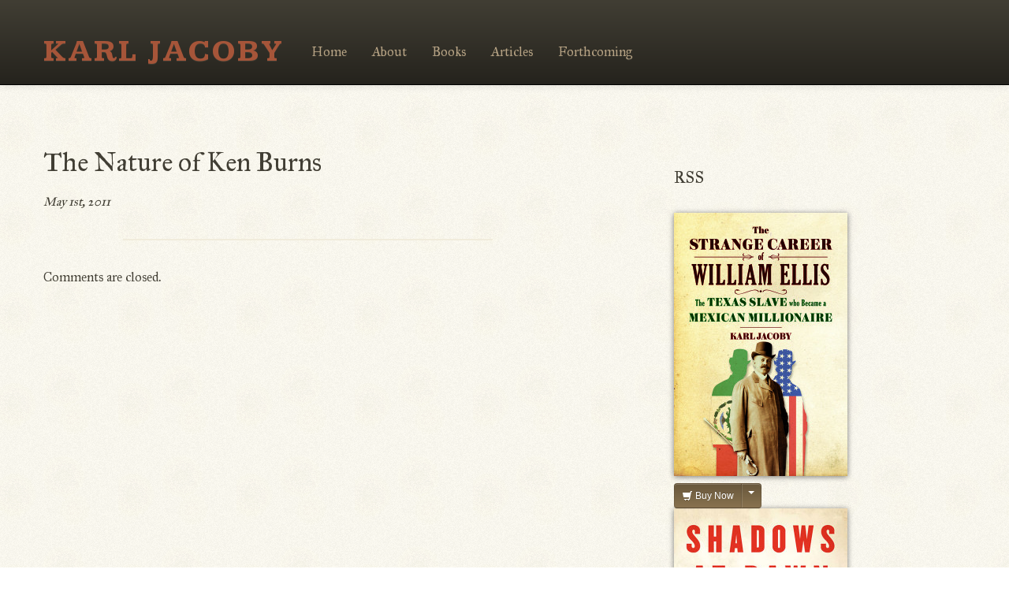

--- FILE ---
content_type: text/html; charset=UTF-8
request_url: https://karljacoby.com/writing/the-nature-of-ken-burns/
body_size: 9734
content:
<!doctype html>
<!--[if lt IE 7]> <html class="no-js lt-ie9 lt-ie8 lt-ie7" lang="en-US" xmlns:fb="https://www.facebook.com/2008/fbml" xmlns:addthis="https://www.addthis.com/help/api-spec" > <![endif]-->
<!--[if IE 7]>    <html class="no-js lt-ie9 lt-ie8" lang="en-US" xmlns:fb="https://www.facebook.com/2008/fbml" xmlns:addthis="https://www.addthis.com/help/api-spec" > <![endif]-->
<!--[if IE 8]>    <html class="no-js lt-ie9" lang="en-US" xmlns:fb="https://www.facebook.com/2008/fbml" xmlns:addthis="https://www.addthis.com/help/api-spec" > <![endif]-->
<!--[if gt IE 8]><!--> <html class="no-js" lang="en-US" xmlns:fb="https://www.facebook.com/2008/fbml" xmlns:addthis="https://www.addthis.com/help/api-spec" > <!--<![endif]-->
<head>
	<meta charset="UTF-8">

  <title>The Nature of Ken Burns | Karl Jacoby</title>
 	
		<!-- Mobile viewport optimized -->
	<meta name="viewport" content="width=device-width,initial-scale=1,user-scalable=no,maximum-scale=1">
	<meta name="apple-mobile-web-app-capable" content="yes">
	<meta name="apple-mobile-web-app-status-bar-style" content="black-translucent" />
 
	<!-- STYLESHEETS -->
	
	<link rel="stylesheet" href="/wp-content/themes/ps_ch_karljacoby/style.css?1521564928" type="text/css" media="screen, projection" />
	
	<link rel="shortcut icon" href="/favicon.ico" type="image/x-icon">
	<link rel="icon" href="/favicon.ico" type="image/x-icon">
	
<meta name='robots' content='max-image-preview:large' />
	<style>img:is([sizes="auto" i], [sizes^="auto," i]) { contain-intrinsic-size: 3000px 1500px }</style>
	<link rel='dns-prefetch' href='//s7.addthis.com' />
<link rel='dns-prefetch' href='//stats.wp.com' />
<link rel='dns-prefetch' href='//v0.wordpress.com' />
<link rel="alternate" type="application/rss+xml" title="Karl Jacoby &raquo; Feed" href="https://karljacoby.com/feed/" />
<link rel="alternate" type="application/rss+xml" title="Karl Jacoby &raquo; Comments Feed" href="https://karljacoby.com/comments/feed/" />
<script type="text/javascript">
/* <![CDATA[ */
window._wpemojiSettings = {"baseUrl":"https:\/\/s.w.org\/images\/core\/emoji\/15.0.3\/72x72\/","ext":".png","svgUrl":"https:\/\/s.w.org\/images\/core\/emoji\/15.0.3\/svg\/","svgExt":".svg","source":{"concatemoji":"https:\/\/karljacoby.com\/wp-includes\/js\/wp-emoji-release.min.js?ver=6.7.4"}};
/*! This file is auto-generated */
!function(i,n){var o,s,e;function c(e){try{var t={supportTests:e,timestamp:(new Date).valueOf()};sessionStorage.setItem(o,JSON.stringify(t))}catch(e){}}function p(e,t,n){e.clearRect(0,0,e.canvas.width,e.canvas.height),e.fillText(t,0,0);var t=new Uint32Array(e.getImageData(0,0,e.canvas.width,e.canvas.height).data),r=(e.clearRect(0,0,e.canvas.width,e.canvas.height),e.fillText(n,0,0),new Uint32Array(e.getImageData(0,0,e.canvas.width,e.canvas.height).data));return t.every(function(e,t){return e===r[t]})}function u(e,t,n){switch(t){case"flag":return n(e,"\ud83c\udff3\ufe0f\u200d\u26a7\ufe0f","\ud83c\udff3\ufe0f\u200b\u26a7\ufe0f")?!1:!n(e,"\ud83c\uddfa\ud83c\uddf3","\ud83c\uddfa\u200b\ud83c\uddf3")&&!n(e,"\ud83c\udff4\udb40\udc67\udb40\udc62\udb40\udc65\udb40\udc6e\udb40\udc67\udb40\udc7f","\ud83c\udff4\u200b\udb40\udc67\u200b\udb40\udc62\u200b\udb40\udc65\u200b\udb40\udc6e\u200b\udb40\udc67\u200b\udb40\udc7f");case"emoji":return!n(e,"\ud83d\udc26\u200d\u2b1b","\ud83d\udc26\u200b\u2b1b")}return!1}function f(e,t,n){var r="undefined"!=typeof WorkerGlobalScope&&self instanceof WorkerGlobalScope?new OffscreenCanvas(300,150):i.createElement("canvas"),a=r.getContext("2d",{willReadFrequently:!0}),o=(a.textBaseline="top",a.font="600 32px Arial",{});return e.forEach(function(e){o[e]=t(a,e,n)}),o}function t(e){var t=i.createElement("script");t.src=e,t.defer=!0,i.head.appendChild(t)}"undefined"!=typeof Promise&&(o="wpEmojiSettingsSupports",s=["flag","emoji"],n.supports={everything:!0,everythingExceptFlag:!0},e=new Promise(function(e){i.addEventListener("DOMContentLoaded",e,{once:!0})}),new Promise(function(t){var n=function(){try{var e=JSON.parse(sessionStorage.getItem(o));if("object"==typeof e&&"number"==typeof e.timestamp&&(new Date).valueOf()<e.timestamp+604800&&"object"==typeof e.supportTests)return e.supportTests}catch(e){}return null}();if(!n){if("undefined"!=typeof Worker&&"undefined"!=typeof OffscreenCanvas&&"undefined"!=typeof URL&&URL.createObjectURL&&"undefined"!=typeof Blob)try{var e="postMessage("+f.toString()+"("+[JSON.stringify(s),u.toString(),p.toString()].join(",")+"));",r=new Blob([e],{type:"text/javascript"}),a=new Worker(URL.createObjectURL(r),{name:"wpTestEmojiSupports"});return void(a.onmessage=function(e){c(n=e.data),a.terminate(),t(n)})}catch(e){}c(n=f(s,u,p))}t(n)}).then(function(e){for(var t in e)n.supports[t]=e[t],n.supports.everything=n.supports.everything&&n.supports[t],"flag"!==t&&(n.supports.everythingExceptFlag=n.supports.everythingExceptFlag&&n.supports[t]);n.supports.everythingExceptFlag=n.supports.everythingExceptFlag&&!n.supports.flag,n.DOMReady=!1,n.readyCallback=function(){n.DOMReady=!0}}).then(function(){return e}).then(function(){var e;n.supports.everything||(n.readyCallback(),(e=n.source||{}).concatemoji?t(e.concatemoji):e.wpemoji&&e.twemoji&&(t(e.twemoji),t(e.wpemoji)))}))}((window,document),window._wpemojiSettings);
/* ]]> */
</script>
<link rel='stylesheet' id='mailchimp_sf_main_css-css' href='https://karljacoby.com/?mcsf_action=main_css&#038;ver=1.6.3' type='text/css' media='all' />
<link rel='stylesheet' id='nivoslider-css' href='/wp-content/plugins/nivo-slider/scripts/nivo-slider/nivo-slider.css?ver=6.7.4' type='text/css' media='all' />
<style id='wp-emoji-styles-inline-css' type='text/css'>

	img.wp-smiley, img.emoji {
		display: inline !important;
		border: none !important;
		box-shadow: none !important;
		height: 1em !important;
		width: 1em !important;
		margin: 0 0.07em !important;
		vertical-align: -0.1em !important;
		background: none !important;
		padding: 0 !important;
	}
</style>
<link rel='stylesheet' id='wp-block-library-css' href='https://karljacoby.com/wp-includes/css/dist/block-library/style.min.css?ver=6.7.4' type='text/css' media='all' />
<link rel='stylesheet' id='mediaelement-css' href='https://karljacoby.com/wp-includes/js/mediaelement/mediaelementplayer-legacy.min.css?ver=4.2.17' type='text/css' media='all' />
<link rel='stylesheet' id='wp-mediaelement-css' href='https://karljacoby.com/wp-includes/js/mediaelement/wp-mediaelement.min.css?ver=6.7.4' type='text/css' media='all' />
<style id='jetpack-sharing-buttons-style-inline-css' type='text/css'>
.jetpack-sharing-buttons__services-list{display:flex;flex-direction:row;flex-wrap:wrap;gap:0;list-style-type:none;margin:5px;padding:0}.jetpack-sharing-buttons__services-list.has-small-icon-size{font-size:12px}.jetpack-sharing-buttons__services-list.has-normal-icon-size{font-size:16px}.jetpack-sharing-buttons__services-list.has-large-icon-size{font-size:24px}.jetpack-sharing-buttons__services-list.has-huge-icon-size{font-size:36px}@media print{.jetpack-sharing-buttons__services-list{display:none!important}}.editor-styles-wrapper .wp-block-jetpack-sharing-buttons{gap:0;padding-inline-start:0}ul.jetpack-sharing-buttons__services-list.has-background{padding:1.25em 2.375em}
</style>
<style id='classic-theme-styles-inline-css' type='text/css'>
/*! This file is auto-generated */
.wp-block-button__link{color:#fff;background-color:#32373c;border-radius:9999px;box-shadow:none;text-decoration:none;padding:calc(.667em + 2px) calc(1.333em + 2px);font-size:1.125em}.wp-block-file__button{background:#32373c;color:#fff;text-decoration:none}
</style>
<style id='global-styles-inline-css' type='text/css'>
:root{--wp--preset--aspect-ratio--square: 1;--wp--preset--aspect-ratio--4-3: 4/3;--wp--preset--aspect-ratio--3-4: 3/4;--wp--preset--aspect-ratio--3-2: 3/2;--wp--preset--aspect-ratio--2-3: 2/3;--wp--preset--aspect-ratio--16-9: 16/9;--wp--preset--aspect-ratio--9-16: 9/16;--wp--preset--color--black: #000000;--wp--preset--color--cyan-bluish-gray: #abb8c3;--wp--preset--color--white: #ffffff;--wp--preset--color--pale-pink: #f78da7;--wp--preset--color--vivid-red: #cf2e2e;--wp--preset--color--luminous-vivid-orange: #ff6900;--wp--preset--color--luminous-vivid-amber: #fcb900;--wp--preset--color--light-green-cyan: #7bdcb5;--wp--preset--color--vivid-green-cyan: #00d084;--wp--preset--color--pale-cyan-blue: #8ed1fc;--wp--preset--color--vivid-cyan-blue: #0693e3;--wp--preset--color--vivid-purple: #9b51e0;--wp--preset--gradient--vivid-cyan-blue-to-vivid-purple: linear-gradient(135deg,rgba(6,147,227,1) 0%,rgb(155,81,224) 100%);--wp--preset--gradient--light-green-cyan-to-vivid-green-cyan: linear-gradient(135deg,rgb(122,220,180) 0%,rgb(0,208,130) 100%);--wp--preset--gradient--luminous-vivid-amber-to-luminous-vivid-orange: linear-gradient(135deg,rgba(252,185,0,1) 0%,rgba(255,105,0,1) 100%);--wp--preset--gradient--luminous-vivid-orange-to-vivid-red: linear-gradient(135deg,rgba(255,105,0,1) 0%,rgb(207,46,46) 100%);--wp--preset--gradient--very-light-gray-to-cyan-bluish-gray: linear-gradient(135deg,rgb(238,238,238) 0%,rgb(169,184,195) 100%);--wp--preset--gradient--cool-to-warm-spectrum: linear-gradient(135deg,rgb(74,234,220) 0%,rgb(151,120,209) 20%,rgb(207,42,186) 40%,rgb(238,44,130) 60%,rgb(251,105,98) 80%,rgb(254,248,76) 100%);--wp--preset--gradient--blush-light-purple: linear-gradient(135deg,rgb(255,206,236) 0%,rgb(152,150,240) 100%);--wp--preset--gradient--blush-bordeaux: linear-gradient(135deg,rgb(254,205,165) 0%,rgb(254,45,45) 50%,rgb(107,0,62) 100%);--wp--preset--gradient--luminous-dusk: linear-gradient(135deg,rgb(255,203,112) 0%,rgb(199,81,192) 50%,rgb(65,88,208) 100%);--wp--preset--gradient--pale-ocean: linear-gradient(135deg,rgb(255,245,203) 0%,rgb(182,227,212) 50%,rgb(51,167,181) 100%);--wp--preset--gradient--electric-grass: linear-gradient(135deg,rgb(202,248,128) 0%,rgb(113,206,126) 100%);--wp--preset--gradient--midnight: linear-gradient(135deg,rgb(2,3,129) 0%,rgb(40,116,252) 100%);--wp--preset--font-size--small: 13px;--wp--preset--font-size--medium: 20px;--wp--preset--font-size--large: 36px;--wp--preset--font-size--x-large: 42px;--wp--preset--spacing--20: 0.44rem;--wp--preset--spacing--30: 0.67rem;--wp--preset--spacing--40: 1rem;--wp--preset--spacing--50: 1.5rem;--wp--preset--spacing--60: 2.25rem;--wp--preset--spacing--70: 3.38rem;--wp--preset--spacing--80: 5.06rem;--wp--preset--shadow--natural: 6px 6px 9px rgba(0, 0, 0, 0.2);--wp--preset--shadow--deep: 12px 12px 50px rgba(0, 0, 0, 0.4);--wp--preset--shadow--sharp: 6px 6px 0px rgba(0, 0, 0, 0.2);--wp--preset--shadow--outlined: 6px 6px 0px -3px rgba(255, 255, 255, 1), 6px 6px rgba(0, 0, 0, 1);--wp--preset--shadow--crisp: 6px 6px 0px rgba(0, 0, 0, 1);}:where(.is-layout-flex){gap: 0.5em;}:where(.is-layout-grid){gap: 0.5em;}body .is-layout-flex{display: flex;}.is-layout-flex{flex-wrap: wrap;align-items: center;}.is-layout-flex > :is(*, div){margin: 0;}body .is-layout-grid{display: grid;}.is-layout-grid > :is(*, div){margin: 0;}:where(.wp-block-columns.is-layout-flex){gap: 2em;}:where(.wp-block-columns.is-layout-grid){gap: 2em;}:where(.wp-block-post-template.is-layout-flex){gap: 1.25em;}:where(.wp-block-post-template.is-layout-grid){gap: 1.25em;}.has-black-color{color: var(--wp--preset--color--black) !important;}.has-cyan-bluish-gray-color{color: var(--wp--preset--color--cyan-bluish-gray) !important;}.has-white-color{color: var(--wp--preset--color--white) !important;}.has-pale-pink-color{color: var(--wp--preset--color--pale-pink) !important;}.has-vivid-red-color{color: var(--wp--preset--color--vivid-red) !important;}.has-luminous-vivid-orange-color{color: var(--wp--preset--color--luminous-vivid-orange) !important;}.has-luminous-vivid-amber-color{color: var(--wp--preset--color--luminous-vivid-amber) !important;}.has-light-green-cyan-color{color: var(--wp--preset--color--light-green-cyan) !important;}.has-vivid-green-cyan-color{color: var(--wp--preset--color--vivid-green-cyan) !important;}.has-pale-cyan-blue-color{color: var(--wp--preset--color--pale-cyan-blue) !important;}.has-vivid-cyan-blue-color{color: var(--wp--preset--color--vivid-cyan-blue) !important;}.has-vivid-purple-color{color: var(--wp--preset--color--vivid-purple) !important;}.has-black-background-color{background-color: var(--wp--preset--color--black) !important;}.has-cyan-bluish-gray-background-color{background-color: var(--wp--preset--color--cyan-bluish-gray) !important;}.has-white-background-color{background-color: var(--wp--preset--color--white) !important;}.has-pale-pink-background-color{background-color: var(--wp--preset--color--pale-pink) !important;}.has-vivid-red-background-color{background-color: var(--wp--preset--color--vivid-red) !important;}.has-luminous-vivid-orange-background-color{background-color: var(--wp--preset--color--luminous-vivid-orange) !important;}.has-luminous-vivid-amber-background-color{background-color: var(--wp--preset--color--luminous-vivid-amber) !important;}.has-light-green-cyan-background-color{background-color: var(--wp--preset--color--light-green-cyan) !important;}.has-vivid-green-cyan-background-color{background-color: var(--wp--preset--color--vivid-green-cyan) !important;}.has-pale-cyan-blue-background-color{background-color: var(--wp--preset--color--pale-cyan-blue) !important;}.has-vivid-cyan-blue-background-color{background-color: var(--wp--preset--color--vivid-cyan-blue) !important;}.has-vivid-purple-background-color{background-color: var(--wp--preset--color--vivid-purple) !important;}.has-black-border-color{border-color: var(--wp--preset--color--black) !important;}.has-cyan-bluish-gray-border-color{border-color: var(--wp--preset--color--cyan-bluish-gray) !important;}.has-white-border-color{border-color: var(--wp--preset--color--white) !important;}.has-pale-pink-border-color{border-color: var(--wp--preset--color--pale-pink) !important;}.has-vivid-red-border-color{border-color: var(--wp--preset--color--vivid-red) !important;}.has-luminous-vivid-orange-border-color{border-color: var(--wp--preset--color--luminous-vivid-orange) !important;}.has-luminous-vivid-amber-border-color{border-color: var(--wp--preset--color--luminous-vivid-amber) !important;}.has-light-green-cyan-border-color{border-color: var(--wp--preset--color--light-green-cyan) !important;}.has-vivid-green-cyan-border-color{border-color: var(--wp--preset--color--vivid-green-cyan) !important;}.has-pale-cyan-blue-border-color{border-color: var(--wp--preset--color--pale-cyan-blue) !important;}.has-vivid-cyan-blue-border-color{border-color: var(--wp--preset--color--vivid-cyan-blue) !important;}.has-vivid-purple-border-color{border-color: var(--wp--preset--color--vivid-purple) !important;}.has-vivid-cyan-blue-to-vivid-purple-gradient-background{background: var(--wp--preset--gradient--vivid-cyan-blue-to-vivid-purple) !important;}.has-light-green-cyan-to-vivid-green-cyan-gradient-background{background: var(--wp--preset--gradient--light-green-cyan-to-vivid-green-cyan) !important;}.has-luminous-vivid-amber-to-luminous-vivid-orange-gradient-background{background: var(--wp--preset--gradient--luminous-vivid-amber-to-luminous-vivid-orange) !important;}.has-luminous-vivid-orange-to-vivid-red-gradient-background{background: var(--wp--preset--gradient--luminous-vivid-orange-to-vivid-red) !important;}.has-very-light-gray-to-cyan-bluish-gray-gradient-background{background: var(--wp--preset--gradient--very-light-gray-to-cyan-bluish-gray) !important;}.has-cool-to-warm-spectrum-gradient-background{background: var(--wp--preset--gradient--cool-to-warm-spectrum) !important;}.has-blush-light-purple-gradient-background{background: var(--wp--preset--gradient--blush-light-purple) !important;}.has-blush-bordeaux-gradient-background{background: var(--wp--preset--gradient--blush-bordeaux) !important;}.has-luminous-dusk-gradient-background{background: var(--wp--preset--gradient--luminous-dusk) !important;}.has-pale-ocean-gradient-background{background: var(--wp--preset--gradient--pale-ocean) !important;}.has-electric-grass-gradient-background{background: var(--wp--preset--gradient--electric-grass) !important;}.has-midnight-gradient-background{background: var(--wp--preset--gradient--midnight) !important;}.has-small-font-size{font-size: var(--wp--preset--font-size--small) !important;}.has-medium-font-size{font-size: var(--wp--preset--font-size--medium) !important;}.has-large-font-size{font-size: var(--wp--preset--font-size--large) !important;}.has-x-large-font-size{font-size: var(--wp--preset--font-size--x-large) !important;}
:where(.wp-block-post-template.is-layout-flex){gap: 1.25em;}:where(.wp-block-post-template.is-layout-grid){gap: 1.25em;}
:where(.wp-block-columns.is-layout-flex){gap: 2em;}:where(.wp-block-columns.is-layout-grid){gap: 2em;}
:root :where(.wp-block-pullquote){font-size: 1.5em;line-height: 1.6;}
</style>
<link rel='stylesheet' id='print-styles-css' href='/wp-content/themes/pubspring_core_authors/print.css?ver=120820' type='text/css' media='print' />
<style id='akismet-widget-style-inline-css' type='text/css'>

			.a-stats {
				--akismet-color-mid-green: #357b49;
				--akismet-color-white: #fff;
				--akismet-color-light-grey: #f6f7f7;

				max-width: 350px;
				width: auto;
			}

			.a-stats * {
				all: unset;
				box-sizing: border-box;
			}

			.a-stats strong {
				font-weight: 600;
			}

			.a-stats a.a-stats__link,
			.a-stats a.a-stats__link:visited,
			.a-stats a.a-stats__link:active {
				background: var(--akismet-color-mid-green);
				border: none;
				box-shadow: none;
				border-radius: 8px;
				color: var(--akismet-color-white);
				cursor: pointer;
				display: block;
				font-family: -apple-system, BlinkMacSystemFont, 'Segoe UI', 'Roboto', 'Oxygen-Sans', 'Ubuntu', 'Cantarell', 'Helvetica Neue', sans-serif;
				font-weight: 500;
				padding: 12px;
				text-align: center;
				text-decoration: none;
				transition: all 0.2s ease;
			}

			/* Extra specificity to deal with TwentyTwentyOne focus style */
			.widget .a-stats a.a-stats__link:focus {
				background: var(--akismet-color-mid-green);
				color: var(--akismet-color-white);
				text-decoration: none;
			}

			.a-stats a.a-stats__link:hover {
				filter: brightness(110%);
				box-shadow: 0 4px 12px rgba(0, 0, 0, 0.06), 0 0 2px rgba(0, 0, 0, 0.16);
			}

			.a-stats .count {
				color: var(--akismet-color-white);
				display: block;
				font-size: 1.5em;
				line-height: 1.4;
				padding: 0 13px;
				white-space: nowrap;
			}
		
</style>
<link rel='stylesheet' id='addthis_all_pages-css' href='/wp-content/plugins/addthis-follow/frontend/build/addthis_wordpress_public.min.css?ver=6.7.4' type='text/css' media='all' />
<link rel='stylesheet' id='slidedeck-css' href='/wp-content/plugins/slidedeck2-personal/css/slidedeck.css?ver=2.1.20121115' type='text/css' media='screen' />
<script type="text/javascript">
window.slideDeck2Version = "2.1.20121115";
window.slideDeck2Distribution = "pro";
</script>
<script type="text/javascript" src="https://karljacoby.com/wp-includes/js/jquery/jquery.min.js?ver=3.7.1" id="jquery-core-js"></script>
<script type="text/javascript" src="https://karljacoby.com/wp-includes/js/jquery/jquery-migrate.min.js?ver=3.4.1" id="jquery-migrate-js"></script>
<script type="text/javascript" src="https://karljacoby.com/wp-admin/admin-ajax.php?action=addthis_global_options_settings&amp;ver=6.7.4" id="addthis_global_options-js"></script>
<script type="text/javascript" src="https://s7.addthis.com/js/300/addthis_widget.js?ver=6.7.4#pubid=wp-05fe193c318c0ef6bde4cdb497199432" id="addthis_widget-js"></script>
<script type="text/javascript" src="/wp-content/plugins/slidedeck2-personal/js/jquery-mousewheel/jquery.mousewheel.min.js?ver=3.0.6" id="scrolling-js-js"></script>
<script type="text/javascript" src="/wp-content/plugins/slidedeck2-personal/js/jquery.easing.1.3.js?ver=1.3" id="jquery-easing-js"></script>
<script type="text/javascript" src="/wp-content/plugins/slidedeck2-personal/js/slidedeck.jquery.js?ver=1.4.1" id="slidedeck-library-js-js"></script>
<script type="text/javascript" src="/wp-content/plugins/slidedeck2-personal/js/slidedeck-public.js?ver=2.1.20121115" id="slidedeck-public-js"></script>
<script type="text/javascript" src="https://platform.twitter.com/widgets.js?ver=1316526300" id="twitter-intent-api-js"></script>
<script type="text/javascript" src="/wp-content/plugins/google-analyticator/external-tracking.min.js?ver=6.5.4" id="ga-external-tracking-js"></script>
<link rel="https://api.w.org/" href="https://karljacoby.com/wp-json/" /><link rel="EditURI" type="application/rsd+xml" title="RSD" href="https://karljacoby.com/xmlrpc.php?rsd" />
<meta name="generator" content="WordPress 6.7.4" />
<link rel="canonical" href="https://karljacoby.com/writing/the-nature-of-ken-burns/" />
<link rel="alternate" title="oEmbed (JSON)" type="application/json+oembed" href="https://karljacoby.com/wp-json/oembed/1.0/embed?url=https%3A%2F%2Fkarljacoby.com%2Fwriting%2Fthe-nature-of-ken-burns%2F" />
<link rel="alternate" title="oEmbed (XML)" type="text/xml+oembed" href="https://karljacoby.com/wp-json/oembed/1.0/embed?url=https%3A%2F%2Fkarljacoby.com%2Fwriting%2Fthe-nature-of-ken-burns%2F&#038;format=xml" />
	<style>img#wpstats{display:none}</style>
		
<script>if(navigator.userAgent.indexOf('iPhone') != -1){addEventListener('load',function(){setTimeout(hideURLbar, 0);}, false);}function hideURLbar(){window.scrollTo(0, 1);}</script>
<script>
  document.createElement('header');
  document.createElement('nav');
  document.createElement('section');
  document.createElement('article');
  document.createElement('aside');
  document.createElement('footer');
</script>
<style>
.mc_signup_submit {
text-align: left;
} 
</style>



<!-- Jetpack Open Graph Tags -->
<meta property="og:type" content="article" />
<meta property="og:title" content="The Nature of Ken Burns" />
<meta property="og:url" content="https://karljacoby.com/writing/the-nature-of-ken-burns/" />
<meta property="og:description" content="Visit the post for more." />
<meta property="article:published_time" content="2011-05-01T12:56:39+00:00" />
<meta property="article:modified_time" content="2013-02-19T19:45:01+00:00" />
<meta property="og:site_name" content="Karl Jacoby" />
<meta property="og:image" content="https://s0.wp.com/i/blank.jpg" />
<meta property="og:image:alt" content="" />
<meta property="og:locale" content="en_US" />
<meta name="twitter:text:title" content="The Nature of Ken Burns" />
<meta name="twitter:card" content="summary" />
<meta name="twitter:description" content="Visit the post for more." />

<!-- End Jetpack Open Graph Tags -->
<!-- Google Analytics Tracking by Google Analyticator 6.5.4: http://www.videousermanuals.com/google-analyticator/ -->
<script type="text/javascript">
    var analyticsFileTypes = [''];
    var analyticsSnippet = 'disabled';
    var analyticsEventTracking = 'enabled';
</script>
<script type="text/javascript">
	(function(i,s,o,g,r,a,m){i['GoogleAnalyticsObject']=r;i[r]=i[r]||function(){
	(i[r].q=i[r].q||[]).push(arguments)},i[r].l=1*new Date();a=s.createElement(o),
	m=s.getElementsByTagName(o)[0];a.async=1;a.src=g;m.parentNode.insertBefore(a,m)
	})(window,document,'script','//www.google-analytics.com/analytics.js','ga');
	ga('create', 'UA-21655936-45', 'auto');
 
	ga('send', 'pageview');
</script>
	
</head>
<body class="sm_writing-template-default single single-sm_writing postid-290">
<div id="fb-root"></div>
<script>(function(d, s, id) {
  var js, fjs = d.getElementsByTagName(s)[0];
  if (d.getElementById(id)) return;
  js = d.createElement(s); js.id = id;
  js.src = "//connect.facebook.net/en_US/all.js#xfbml=1&appId=383305365043271";
  fjs.parentNode.insertBefore(js, fjs);
}(document, 'script', 'facebook-jssdk'));</script>



	<!-- Navbar
	   ================================================== -->
	<div class="navbar navbar-fixed-top">
	
		<div class="navbar-inner">
  <div class="container">
  
  
  <div class="nav_main_content">
     <h1>
     	<a class="brand" href="https://karljacoby.com" title="Karl Jacoby">
         Karl Jacoby       </a>
     </h1>
     
     
     
    <button type="button" class="btn btn-navbar" data-toggle="collapse" data-target=".nav-collapse">
      MENU
    </button>
    <div class="nav-collapse collapse">
				<ul id="menu-top-menu" class="nav nav-pills"><li id="menu-item-125" class="menu-item menu-item-type-custom menu-item-object-custom menu-item-125"><a href="/">Home</a></li>
<li id="menu-item-272" class="menu-item menu-item-type-post_type menu-item-object-page menu-item-272"><a href="https://karljacoby.com/about/">About</a></li>
<li id="menu-item-130" class="menu-item menu-item-type-custom menu-item-object-custom menu-item-130"><a href="/books/">Books</a></li>
<li id="menu-item-312" class="menu-item menu-item-type-post_type menu-item-object-page menu-item-312"><a href="https://karljacoby.com/articles/">Articles</a></li>
<li id="menu-item-179" class="menu-item menu-item-type-post_type menu-item-object-page current_page_parent menu-item-179"><a href="https://karljacoby.com/forthcoming/">Forthcoming</a></li>
</ul>    </div>
    
    </div>
    
	  
	
</div>  
</div>
	
	 </div>
	

	<div class="wrapper" style="clear:both;">	


<div class="container page_body single">
	<div class="row-fluid">
	<div class="page_heading well span12">		<h2 class="page-header">
			
		    </h2>
	</div>
	
</div>
		<div class="row-fluid">
		<div id="content" role="main">
			<section class="post-box">
					<div class="span7">
		<article class="hentry box"	id="post-290" class="post-290 sm_writing type-sm_writing status-publish hentry" style="margin-bottom: 4em;">
			<header>
				<h1 class="entry-title no-margintk">The Nature of Ken Burns</h1>

<p class="byline"><span class="byline_author">by Karl Jacoby &#124;</span> 
			<time class="updated" datetime="2011-05-01T08:56:39-04:00" pubdate>May 1st, 2011</time></p>					 
					 
			</header>
			<div class="entry-content">
																	
				<!-- AddThis Advanced Settings above via filter on the_content --><!-- AddThis Advanced Settings below via filter on the_content --><!-- AddThis Advanced Settings generic via filter on the_content -->						
						



<script type="text/javascript">
addthis.counter("#atcounter");
var addthis_config =
{
   ui_508_compliant: true,
addthis_config.data_track_addressbar = false

}

var addthis_share = 
{ 
// ...
    templates: {
                   twitter: 'Check out... {{title}} {{url}}',
               }
}
</script>





<!-- AddThis Button BEGIN -->
<div class="addthis_toolbox addthis_default_style" addthis:url="https://karljacoby.com/writing/the-nature-of-ken-burns/" addthis:title="The Nature of Ken Burns">
<a class="addthis_button_preferred_1"></a>
<a class="addthis_button_preferred_2"></a>
<a class="addthis_button_preferred_3"></a>
<a class="addthis_button_preferred_4"></a>
<a class="addthis_button_compact"></a>
<a class="addthis_counter addthis_bubble_style"></a>
</div>


<script type="text/javascript" src="//s7.addthis.com/js/300/addthis_widget.js#pubid=ra-4f6b87be4180e916"></script>
<!-- AddThis Button END -->
						
						
						

			</div>
			<footer>
							</footer>
			<hr />
				
<!-- You can start editing here. -->


			<!-- If comments are closed. -->
		<p class="nocomments">Comments are closed.</p>

	
		</article>
	</div>
	<div class="span3 offset1">
		<aside class="sidebar" role="complementary">



<article id="addthis_tool_by_class_name_widget-0" class="widget widget_addthis_tool_by_class_name_widget"><div class="sidebar-section"><!-- Widget added by an AddThis plugin --><!-- widget name: AddThis Tool --><h6>RSS</h6><div class="addthis_horizontal_follow_toolbox addthis_tool" ></div><!-- End of widget --></div></article><article id="sm_books_widget-2" class="widget Sm_books_widget"><div class="sidebar-section"><h6> </h6><div class="featured_book">		<a href="https://karljacoby.com/books/the-strange-career-of-william-ellis/" >
						<img width="220" height="334" src="/wp-content/uploads/2016/05/EllisCoverPick-lores-final-220x334.jpg" class="image-shadow wp-post-image" alt="" decoding="async" loading="lazy" srcset="/wp-content/uploads/2016/05/EllisCoverPick-lores-final-220x334.jpg 220w, /wp-content/uploads/2016/05/EllisCoverPick-lores-final-197x300.jpg 197w, /wp-content/uploads/2016/05/EllisCoverPick-lores-final-120x182.jpg 120w, /wp-content/uploads/2016/05/EllisCoverPick-lores-final-540x821.jpg 540w, /wp-content/uploads/2016/05/EllisCoverPick-lores-final.jpg 625w" sizes="auto, (max-width: 220px) 100vw, 220px" />		</a>
		<div class="caption" style="margin-top:.5em;">
				<script type="text/javascript">
function recordOutboundLink(link, category, action) {
  try {
    var myTracker=_gat._getTrackerByName();
    _gaq.push(['myTracker._trackEvent', ' + category + ', ' + action + ']);
    setTimeout('document.location = "' + link.href + '"', 100)
  }catch(err){}
}
</script>
<div class="btn-group" style="margin-bottom: 0;">
  <button class="btn btn-primary btn-small" data-toggle="dropdown"><i class="icon-shopping-cart icon-white"></i> Buy Now</button>
  <button class="btn btn-primary btn-small dropdown-toggle" data-toggle="dropdown">
    <span class="caret"></span>

  </button>
  <ul class="dropdown-menu bottom-up sans small" >


<style>
.bottom-up {top: auto; bottom: 100%; }
.dropdown-menu.bottom-up:before { border-bottom: 0px solid transparent !important; border-top: 7px solid rgba(0, 0, 0, 0.2); top: auto !important; bottom: -7px; }
.dropdown-menu.bottom-up:after  { border-bottom: 0px solid transparent !important; border-top: 6px solid white;              top: auto !important; bottom: -6px; }


</style>


	
	
<li><a href="https://www.amazon.com/dp/039323925X" title="Amazon"><img src="/wp-content/themes/pubspring_core_authors/images/booksellers/500px-Amazon_com_logo_svg.png" alt="Amazon.com" style="height: 22px;" /></a></li>

	
	


<li><a href="http://search.barnesandnoble.com/booksearch/isbnInquiry.asp?EAN=9780393239256"><img src="/wp-content/themes/pubspring_core_authors/images/booksellers/bookselling_bn_139x22.png" alt="" style="height: 18px;" /></a></li>
<li><a href="http://www.indiebound.org/product/info.jsp?isbn=9780393239256"><img src="/wp-content/themes/pubspring_core_authors/images/booksellers/indiebound.png" alt="" style="height: 42px;" /><br /><small>Your Local Bookstore</small></a></li>  
	
<br />

	
	
	
  
  
  
   
    <!-- dropdown menu links -->
  </ul>
</div>

		</div>

		<a href="https://karljacoby.com/books/shadows-at-dawn/" >
						<img width="220" height="337" src="/wp-content/uploads/2012/12/shadows-220x337.jpg" class="image-shadow wp-post-image" alt="" decoding="async" loading="lazy" srcset="/wp-content/uploads/2012/12/shadows-220x337.jpg 220w, /wp-content/uploads/2012/12/shadows-195x300.jpg 195w, /wp-content/uploads/2012/12/shadows-120x184.jpg 120w, /wp-content/uploads/2012/12/shadows.jpg 450w" sizes="auto, (max-width: 220px) 100vw, 220px" />		</a>
		<div class="caption" style="margin-top:.5em;">
				<script type="text/javascript">
function recordOutboundLink(link, category, action) {
  try {
    var myTracker=_gat._getTrackerByName();
    _gaq.push(['myTracker._trackEvent', ' + category + ', ' + action + ']);
    setTimeout('document.location = "' + link.href + '"', 100)
  }catch(err){}
}
</script>
<div class="btn-group" style="margin-bottom: 0;">
  <button class="btn btn-primary btn-small" data-toggle="dropdown"><i class="icon-shopping-cart icon-white"></i> Buy Now</button>
  <button class="btn btn-primary btn-small dropdown-toggle" data-toggle="dropdown">
    <span class="caret"></span>

  </button>
  <ul class="dropdown-menu bottom-up sans small" >


<style>
.bottom-up {top: auto; bottom: 100%; }
.dropdown-menu.bottom-up:before { border-bottom: 0px solid transparent !important; border-top: 7px solid rgba(0, 0, 0, 0.2); top: auto !important; bottom: -7px; }
.dropdown-menu.bottom-up:after  { border-bottom: 0px solid transparent !important; border-top: 6px solid white;              top: auto !important; bottom: -6px; }


</style>


	
	
<li><a href="https://www.amazon.com/dp/0143116215" title="Amazon"><img src="/wp-content/themes/pubspring_core_authors/images/booksellers/500px-Amazon_com_logo_svg.png" alt="Amazon.com" style="height: 22px;" /></a></li>

	
	


<li><a href="http://search.barnesandnoble.com/booksearch/isbnInquiry.asp?EAN=9780143116219"><img src="/wp-content/themes/pubspring_core_authors/images/booksellers/bookselling_bn_139x22.png" alt="" style="height: 18px;" /></a></li>
<li><a href="http://www.indiebound.org/product/info.jsp?isbn=9780143116219"><img src="/wp-content/themes/pubspring_core_authors/images/booksellers/indiebound.png" alt="" style="height: 42px;" /><br /><small>Your Local Bookstore</small></a></li>  
	
<br />

	
  <li><a href="https://www.amazon.com/dp/B002VFPRUA"><img src="/wp-content/themes/pubspring_core_authors/images/booksellers/Amazon_Kindle_Logo.png" alt="" style="height: 22px;" /></a></li>
	
	
  
  
  
   
    <!-- dropdown menu links -->
  </ul>
</div>

		</div>

</div></div></article></aside><!-- /#sidebar -->
		






		
	</div>
			</section>
		</div><!-- End Content row -->
	</div><!-- /row -->
</div> <!-- /container -->
		 <div class="push"></div>


		</div><!-- End wrapper -->		
		
<footer id="content-info" class="clearfix" role="contentinfo">
	<div class="container">

		<div class="row-fluid">
			<div class="span7">
				<p>&copy; 2026 Karl Jacoby&nbsp;&nbsp;&nbsp;
				<img src="/wp-content/themes/pubspring_core_authors/images/icons/favicon.ico" style="height:12px;padding-bottom:4px;" />
				Powered by the <a href="http://pubspring.us" title="PubSpring Network">PubSpring Network</a></p>
			</div>

					</div>		
		


		
	</div>
</footer>
			

	
	<!-- Prompt IE 6 users to install Chrome Frame. Remove this if you want to support IE 6.
	     chromium.org/developers/how-tos/chrome-frame-getting-started -->
	<!--[if lt IE 7]>
		<script defer src="//ajax.googleapis.com/ajax/libs/chrome-frame/1.0.3/CFInstall.min.js"></script>
		<script defer>window.attachEvent('onload',function(){CFInstall.check({mode:'overlay'})})</script>
	<![endif]-->
	
	
		
	<script type="text/javascript" src="https://karljacoby.com/wp-includes/js/jquery/jquery.form.min.js?ver=4.3.0" id="jquery-form-js"></script>
<script type="text/javascript" id="mailchimp_sf_main_js-js-extra">
/* <![CDATA[ */
var mailchimpSF = {"ajax_url":"https:\/\/karljacoby.com\/"};
/* ]]> */
</script>
<script type="text/javascript" src="/wp-content/plugins/mailchimp/assets/js/mailchimp.js?ver=1.6.3" id="mailchimp_sf_main_js-js"></script>
<script type="text/javascript" src="/wp-content/themes/pubspring_core_authors/js/libs/bootstrap.min.js?ver=2.3.2." id="bootstrap-min-js"></script>
<script type="text/javascript" src="/wp-content/themes/pubspring_core_authors/js/jquery.smooth-scroll.min.js?ver=1.4.9" id="jquery-smoothscroll-js"></script>
<script type="text/javascript" src="https://stats.wp.com/e-202604.js" id="jetpack-stats-js" data-wp-strategy="defer"></script>
<script type="text/javascript" id="jetpack-stats-js-after">
/* <![CDATA[ */
_stq = window._stq || [];
_stq.push([ "view", JSON.parse("{\"v\":\"ext\",\"blog\":\"127268827\",\"post\":\"290\",\"tz\":\"-5\",\"srv\":\"karljacoby.com\",\"j\":\"1:14.3\"}") ]);
_stq.push([ "clickTrackerInit", "127268827", "290" ]);
/* ]]> */
</script>
<script type="text/javascript">
var slideDeck2URLPath = "/wp-content/plugins/slidedeck2-personal";
var slideDeck2AddonsURL = "https://karljacoby.com/wp-admin/admin.php?page=slidedeck2.php/upgrades";
var slideDeck2iframeByDefault = false;
</script>
	
	
	</div><!-- 	/inner-wrapper  -->
<script defer src="https://static.cloudflareinsights.com/beacon.min.js/vcd15cbe7772f49c399c6a5babf22c1241717689176015" integrity="sha512-ZpsOmlRQV6y907TI0dKBHq9Md29nnaEIPlkf84rnaERnq6zvWvPUqr2ft8M1aS28oN72PdrCzSjY4U6VaAw1EQ==" data-cf-beacon='{"version":"2024.11.0","token":"a493c8d180794a4e9434d446962ce84d","r":1,"server_timing":{"name":{"cfCacheStatus":true,"cfEdge":true,"cfExtPri":true,"cfL4":true,"cfOrigin":true,"cfSpeedBrain":true},"location_startswith":null}}' crossorigin="anonymous"></script>
</body>
</html>

--- FILE ---
content_type: text/css
request_url: https://karljacoby.com/wp-content/themes/pubspring_core_authors/style.css
body_size: -139
content:
/*
Theme Name:         PubSpring Core Author Framework
Theme URI:          http://pubspring.us/
Description:        PubSpring is a versatile HTML5 responsive WordPress framework.
Version:            0.121009
Author:             Bud Parr
Author URI:         http://sonnetmedia.net
License:            MIT License
License URI:        http://www.opensource.org/licenses/mit-license.php
*/


--- FILE ---
content_type: text/plain
request_url: https://www.google-analytics.com/j/collect?v=1&_v=j102&a=319085846&t=pageview&_s=1&dl=https%3A%2F%2Fkarljacoby.com%2Fwriting%2Fthe-nature-of-ken-burns%2F&ul=en-us%40posix&dt=The%20Nature%20of%20Ken%20Burns%20%7C%20Karl%20Jacoby&sr=1280x720&vp=1280x720&_u=IEBAAEABAAAAACAAI~&jid=837924921&gjid=1725398663&cid=705082113.1769282248&tid=UA-21655936-45&_gid=842971524.1769282248&_r=1&_slc=1&z=1082848843
body_size: -450
content:
2,cG-FPEN1369W3

--- FILE ---
content_type: application/javascript
request_url: https://karljacoby.com/wp-content/plugins/slidedeck2-personal/js/slidedeck.jquery.js?ver=1.4.1
body_size: 8131
content:
/*!
 * SlideDeck 1.4.1 Pro - 2012-10-24
 * 
 * More information on this project:
 * http://www.slidedeck.com/
 * 
 * Requires: jQuery v1.3+
 * 
 * Full Usage Documentation: http://www.slidedeck.com/usage-documentation 
 * Usage:
 *     $(el).slidedeck(opts);
 * 
 * @param {HTMLObject} el    The <DL> element to extend as a SlideDeck
 * @param {Object} opts      An object to pass custom override options to
 */
/*!
Copyright 2012 digital-telepathy  (email : support@digital-telepathy.com)

This file is part of SlideDeck.

SlideDeck is free software: you can redistribute it and/or modify
it under the terms of the GNU General Public License as published by
the Free Software Foundation, either version 3 of the License, or
(at your option) any later version.

SlideDeck is distributed in the hope that it will be useful,
but WITHOUT ANY WARRANTY; without even the implied warranty of
MERCHANTABILITY or FITNESS FOR A PARTICULAR PURPOSE.  See the
GNU General Public License for more details.

You should have received a copy of the GNU General Public License
along with SlideDeck.  If not, see <http://www.gnu.org/licenses/>.
*/
var SlideDeck;var SlideDeckSkin={};var SlideDeckLens={};(function(a){window.SlideDeck=function(M,v){var k=this,M=a(M),E="",K="pro";if(typeof(window.slideDeck2Version)!="undefined"){E="sd2-"+window.slideDeck2Version+"-"}if(typeof(window.slideDeck2Distribution)!="undefined"){K=window.slideDeck2Distribution}var o=E+"1.4.1";this.options={speed:500,transition:"swing",start:1,activeCorner:true,index:true,scroll:true,keys:true,autoPlay:false,autoPlayInterval:5000,hideSpines:false,cycle:false,slideTransition:"slide",touchThreshold:{x:50,y:30},touch:true,controlProgress:false};this.classes={slide:"slide",spine:"spine",label:"label",index:"index",active:"active",indicator:"indicator",activeCorner:"activeCorner",disabled:"disabled",vertical:"slidesVertical",previous:"previous",next:"next"};this.current=1;this.deck=M;this.former=-1;this.spines=M.children("dt");this.slides=M.children("dd");this.controlTo=1;this.session=[];this.disabledSlides=[];this.pauseAutoPlay=false;this.isLoaded=false;var x=navigator.userAgent.toLowerCase();this.browser={chrome:x.match(/chrome/)?true:false,chromeFrame:(x.match(/msie/)&&x.match(/chrome/))?true:false,chromeiOS:x.match(/crios/)?true:false,firefox:x.match(/firefox/)?true:false,firefox2:x.match(/firefox\/2/)?true:false,firefox30:x.match(/firefox\/3\.0/)?true:false,msie:x.match(/msie/)?true:false,msie6:(x.match(/msie 6/)&&!x.match(/msie 7|8/))?true:false,msie7:x.match(/msie 7/)?true:false,msie8:x.match(/msie 8/)?true:false,msie9:x.match(/msie 9/)?true:false,msie10:x.match(/msie 10/)?true:false,opera:x.match(/opera/)?true:false,safari:(x.match(/safari/)&&!x.match(/chrome|crios/))?true:false};for(var N in this.browser){if(this.browser[N]===true){this.browser._this=N}}if(this.browser.chrome===true&&!this.browser.chromeFrame){this.browser.version=x.match(/chrome\/([0-9\.]+)/)[1]}if(this.browser.firefox===true){this.browser.version=x.match(/firefox\/([0-9\.]+)/)[1]}if(this.browser.msie===true){this.browser.version=x.match(/msie ([0-9\.]+)/)[1]}if(this.browser.opera===true){this.browser.version=x.match(/version\/([0-9\.]+)/)[1]}if(this.browser.safari===true&&!this.browser.chromeiOS){this.browser.version=x.match(/version\/([0-9\.]+)/)[1]}if(this.browser.chromeiOS===true){this.browser.version=x.match(/crios\/([0-9\.]+)/)[1]}var c;var e;var t,i,s,l;this.looping=false;var F="";switch(k.browser._this){case"firefox":case"firefox3":F="-moz-";break;case"chrome":case"safari":F="-webkit-";break;case"opera":F="-o-";break}var z=function(U){if(k.browser.msie&&(!k.browser.msie9&&!k.browser.msie10)){var T=U.css("background-color");var S=T;if(S=="transparent"){T="#ffffff"}else{if(S.match("#")){if(S.length<7){var P="#"+S.substr(1,1)+S.substr(1,1)+S.substr(2,1)+S.substr(2,1)+S.substr(3,1)+S.substr(3,1);T=P}}}T=T.replace("#","");var Q={r:T.substr(0,2),g:T.substr(2,2),b:T.substr(4,2)};var O="#";var R="01234567890ABCDEF";for(var b in Q){Q[b]=Math.max(0,(parseInt(Q[b],16)-1));Q[b]=R.charAt((Q[b]-Q[b]%16)/16)+R.charAt(Q[b]%16);O+=Q[b]}U.find("."+k.classes.index).css({filter:"progid:DXImageTransform.Microsoft.BasicImage(rotation=1) chroma(color="+O+")",backgroundColor:O})}};var A=function(){if(typeof(Cufon)!="undefined"){Cufon.DOM.ready(function(){if(typeof(k.options.cufonRefresh)!="undefined"){var O=[];if(typeof(k.options.cufonRefresh)=="string"){O.push(k.options.cufonRefresh)}else{O=k.options.cufonRefresh}for(var P=0;P<O.length;P++){Cufon.refresh(O[P])}}if(k.options.hideSpines===false){var b=0;if(k.browser.msie8&&!k.browser.chromeFrame){b=Math.floor((a(k.spines[0]).outerWidth()-a(a(k.spines[0]).find("cufon")[0]).height())/2)}if(k.browser.safari||k.browser.chrome||k.browser.chromeFrame){if(document.doctype.publicId.toLowerCase().match(/transitional/)){b=Math.floor((a(k.spines[0]).outerHeight()-a(a(k.spines[0]).find("cufon")[0]).height())/2)}}k.spines.find(">cufon").css("margin-top",b)}})}};var f=false;var G=function(){var b=document.getElementsByTagName("script");for(var Q=0;Q<b.length;Q++){var R=b[Q].src;if(R.match(/slidedeck\.jquery(\.dev)?\.js/)){var P=R.split("?");if(P.length>1){if(P[1].match(/noping/)){f=true}}}}if(f===false){f=true;var O=new Image();O.src=(document.location.protocol=="https:"?"https:":"http:")+"//www.slidedeck.com/6885858486f31043e5839c735d99457f045affd0/"+o+"/"+K}};var L=function(){if(k.options.controlProgress===true){for(var b=0;b<k.spines.length;b++){if(b<k.controlTo){a(k.spines[b]).removeClass(k.classes.disabled)}else{a(k.spines[b]).addClass(k.classes.disabled)}}}};var r=function(O){var b=false;if(typeof(k.verticalSlides)!="undefined"){if(typeof(k.vertical().options)!="undefined"){if(k.vertical().options.scroll===true&&a(O.target).parents("."+k.classes.vertical).length>0){b=true}}}return b};var B={timestamp:function(){var b=new Date();var O=b.getUTCFullYear()+"-"+b.getUTCMonth()+"-"+b.getUTCDate()+" "+b.getUTCHours()+":"+b.getUTCMinutes()+":"+b.getUTCSeconds();var Q=(0-b.getTimezoneOffset()/60);var R=Math.floor(Q);var P="00";if(R!=Q){P=(Q-R)*60}return O+R+":"+P},track:function(b){if(k.session.length===0||k.session[k.session.length-1].slide!=b){k.session.push({slide:b,timestamp:this.timestamp()})}}};var I=function(){var b=false,P=false;var O=function(){b=false;if(k.pauseAutoPlay===false&&k.options.autoPlay===true){if(typeof(k.vertical())!="undefined"){if(k.vertical().navChildren){if(k.vertical().current+1!=k.vertical().slides.length){b=true}}}var Q=true;if(k.options.cycle===false&&k.current==k.slides.length){if(b===true){if(k.vertical().current+1===k.vertical().slides.length){Q=false}}else{Q=false}}if(Q===false){k.pauseAutoPlay=true}else{if(b===true){if(k.vertical().current+2==k.vertical().slides.length){b=false;P=k.current}k.vertical().next()}else{if(k.slides.length==1&&k.current==k.slides.length){if(P!==false){k.resetVertical(P,false);P=false}}else{if(k.former!=-1){if(typeof(k.verticalSlides[k.former])!="undefined"){if(typeof(k.verticalSlides[k.former].navChildren)!="undefined"){k.resetVertical(k.former+1)}}}k.next(function(R){if(P!==false){R.resetVertical(P);P=false}})}}}}setTimeout(O,k.options.autoPlayInterval)};setTimeout(O,k.options.autoPlayInterval)};var u=function(Q,b){var O={display:"block"};O[F+"transform-origin"]="50% 50%";O[F+"transform"]="";if(b<k.current){var P=b*i;if(k.options.hideSpines===true){if(b==k.current-1){P=0}else{P=0-(k.options.start-b-1)*M.width()}}}else{var P=b*i+s;if(k.options.hideSpines===true){P=(b+1-k.options.start)*M.width()}}switch(Q){case"stack":case"fade":O.zIndex=k.slides.length-b;O.left=0;break;case"flip":O.zIndex=k.slides.length-b;O.left=0;if(b!=(k.current-1)){O[F+"transform"]="scaleY(0)"}break;case"flipHorizontal":O.zIndex=k.slides.length-b;O.left=0;if(b!=(k.current-1)){O[F+"transform"]="scaleX(0)"}break;case"slide":default:O.left=P;O.zIndex=1;break}k.slides.eq(b).css(F+"transition","").css(O);return P};var m=function(){if(a.inArray(M.css("position"),["position","absolute","fixed"])){M.css("position","relative")}M.css("overflow","hidden");for(var ac=0;ac<k.slides.length;ac++){var O=a(k.slides[ac]);if(k.spines.length>ac){var b=a(k.spines[ac])}var T={top:parseInt(O.css("padding-top"),10),right:parseInt(O.css("padding-right"),10),bottom:parseInt(O.css("padding-bottom"),10),left:parseInt(O.css("padding-left"),10)};var aa={top:parseInt(O.css("border-top-width"),10),right:parseInt(O.css("border-right-width"),10),bottom:parseInt(O.css("border-bottom-width"),10),left:parseInt(O.css("border-left-width"),10)};for(var ab in aa){aa[ab]=isNaN(aa[ab])?0:aa[ab]}if(ac<k.current){if(ac==k.current-1){if(k.options.hideSpines!==true){b.addClass(k.classes.active)}O.addClass(k.classes.active)}}k.slide_width=(s-T.left-T.right-aa.left-aa.right);var Q={position:"absolute",height:(e-T.top-T.bottom-aa.top-aa.bottom)+"px",width:k.slide_width+"px",margin:0,paddingLeft:T.left+i+"px"};var S=u(k.options.slideTransition,ac);O.css(Q).addClass(k.classes.slide).addClass(k.classes.slide+"_"+(ac+1));if(k.options.hideSpines!==true){var W={top:parseInt(b.css("padding-top"),10),right:parseInt(b.css("padding-right"),10),bottom:parseInt(b.css("padding-bottom"),10),left:parseInt(b.css("padding-left"),10)};for(var ab in W){if(W[ab]<10&&(ab=="left"||ab=="right")){W[ab]=10}}var ae=W.top+"px "+W.right+"px "+W.bottom+"px "+W.left+"px";var P={position:"absolute",zIndex:3,display:"block",left:S,width:(e-W.left-W.right)+"px",height:t+"px",padding:ae,rotation:"270deg","-webkit-transform":"rotate(270deg)","-webkit-transform-origin":l+"px 0px","-moz-transform":"rotate(270deg)","-moz-transform-origin":l+"px 0px","-o-transform":"rotate(270deg)","-o-transform-origin":l+"px 0px",textAlign:"right"};if(!k.browser.msie9&&!k.browser.msie10){P.top=(k.browser.msie)?0:(e-l)+"px";P.marginLeft=((k.browser.msie)?0:(0-l))+"px";var X=document.getElementsByTagName("html")[0].dir;if(X.toLowerCase()=="rtl"&&k.browser.msie8===true){P.marginLeft=(0-e+l*2)+"px"}P.filter="progid:DXImageTransform.Microsoft.BasicImage(rotation=3)"}b.css(P).addClass(k.classes.spine).addClass(k.classes.spine+"_"+(ac+1));if(k.browser.msie9||k.browser.msie10){b[0].style.msTransform="rotate(270deg)";b[0].style.msTransformOrigin=Math.round(parseInt(M[0].style.height,10)/2)+"px "+Math.round(parseInt(M[0].style.height,10)/2)+"px"}}else{if(typeof(b)!="undefined"){b.hide()}}if(ac==k.slides.length-1){O.addClass("last");if(k.options.hideSpines!==true){b.addClass("last")}}if(k.options.activeCorner===true&&k.options.hideSpines===false){var V=document.createElement("DIV");V.className=k.classes.activeCorner+" "+(k.classes.spine+"_"+(ac+1));b.after(V);b.next("."+k.classes.activeCorner).css({position:"absolute",top:"25px",left:S+i+"px",overflow:"hidden",zIndex:"20000"}).hide();if(b.hasClass(k.classes.active)){b.next("."+k.classes.activeCorner).show()}}if(k.options.hideSpines!==true){var U=document.createElement("DIV");U.className=k.classes.index;if(k.options.index!==false){var Y;if(typeof(k.options.index)!="boolean"){Y=k.options.index[ac%k.options.index.length]}else{Y=""+(ac+1)}U.appendChild(document.createTextNode(Y))}b.append(U);b.find("."+k.classes.index).css({position:"absolute",zIndex:2,display:"block",width:t+"px",height:t+"px",textAlign:"center",bottom:((k.browser.msie)?0:(0-l))+"px",left:((k.browser.msie)?5:20)+"px",rotation:"90deg","-webkit-transform":"rotate(90deg)","-webkit-transform-origin":l+"px 0px","-moz-transform":"rotate(90deg)","-moz-transform-origin":l+"px 0px","-o-transform":"rotate(90deg)","-o-transform-origin":l+"px 0px"});if(k.browser.msie9||k.browser.msie10){b.find("."+k.classes.index)[0].style.msTransform="rotate(90deg)"}z(b)}}G();if(k.options.hideSpines!==true){k.spines.bind("click",function(af){af.preventDefault();k.goTo(k.spines.index(this)+1)})}a(document).bind("keydown",function(af){if(k.options.keys!==false){if(a(af.target).parents().index(k.deck)==-1){if(af.keyCode==39){k.pauseAutoPlay=true;k.next()}else{if(af.keyCode==37){k.pauseAutoPlay=true;k.prev()}}}}});if(typeof(a.event.special.mousewheel)!="undefined"){M.bind("mousewheel",function(ag,ai){if(k.options.scroll!==false){if(!r(ag)){var ah=ag.detail?ag.detail:ag.wheelDelta;if(typeof(ah)=="undefined"){ah=0-ai}var af=false;if(a(ag.originalTarget).parents(k.deck).length){if(a.inArray(ag.originalTarget.nodeName.toLowerCase(),["input","select","option","textarea"])!=-1){af=true}}if(af!==true){if(ah>0){switch(k.options.scroll){case"stop":ag.preventDefault();break;case true:default:if(k.current<k.slides.length||k.options.cycle===true){ag.preventDefault()}break}k.pauseAutoPlay=true;k.next()}else{switch(k.options.scroll){case"stop":ag.preventDefault();break;case true:default:if(k.current!=1||k.options.cycle===true){ag.preventDefault()}break}k.pauseAutoPlay=true;k.prev()}}}}})}if((k.browser.msie!==true)&&(k.options.touch!==false)){var ad={x:0,y:0};var Z={x:0,y:0};var R=k.options.touchThreshold;M[0].addEventListener("touchstart",function(af){ad.x=af.targetTouches[0].pageX;ad.y=af.targetTouches[0].pageY},false);M[0].addEventListener("touchmove",function(af){af.preventDefault();Z.x=af.targetTouches[0].pageX;Z.y=af.targetTouches[0].pageY},false);M[0].addEventListener("touchend",function(aj){var af=ad.x-R.x;var ai=ad.x+R.x;var ah=ad.y-R.y;var ag=ad.y+R.y;if(Z.x!=0){if(Z.x<=af){k.pauseAutoPlay=true;k.next()}else{if(Z.x>=ai){k.pauseAutoPlay=true;k.prev()}}}if(Z.y!=0){if(Z.y<=ah){k.pauseAutoPlay=true;k.vertical().next()}else{if(Z.y>=ag){k.pauseAutoPlay=true;k.vertical().prev()}}}ad={x:0,y:0};Z={x:0,y:0}},false)}a(k.spines[k.current-2]).addClass(k.classes.previous);a(k.spines[k.current]).addClass(k.classes.next);A();L();B.track(k.current);I();k.isLoaded=true};var D=function(b){b=Math.max(1,b-1);if(a.inArray(b,k.disabledSlides)!=-1){if(b==1){b=1}else{b=D(b)}}return b};var q=function(b){b=Math.min(k.slides.length,b+1);if(a.inArray(b,k.disabledSlides)!=-1){if(b==k.slides.length){b=k.current}else{b=q(b)}}return b};var w=function(b){b=Math.min(k.slides.length,Math.max(1,b));if(a.inArray(b,k.disabledSlides)!=-1){if(b<k.current){b=D(b)}else{b=q(b)}}return b};var C=function(P){var O=[];if(typeof(k.options.complete)=="function"){O.push(function(){k.options.complete(k)})}switch(typeof(P)){case"function":O.push(function(){P(k)});break;case"object":O.push(function(){P.complete(k)});break}B.track(k.current);var b=function(){k.looping=false;for(var Q=0;Q<O.length;Q++){O[Q](k)}};return b};var j={fade:function(O,Q,b){var P=k.slides.eq(k.current-1);k.slides.not(P).stop().animate({opacity:0},k.options.speed,function(){this.style.display="none"});P.css({display:"block",opacity:0}).addClass(k.classes.active).stop().animate({opacity:1},k.options.speed,function(){this.style.display="block";C(Q)()})},flip:function(Q,R,T,O){var Z=(k.options.speed/1000)/2;var V=k.slides.eq(k.former-1);var S=k.slides.eq(k.current-1);if(typeof(O)=="undefined"){O=false}var Y=O==true?"X":"Y";var b={position:"absolute",zIndex:999,top:0,right:0,bottom:0,left:0,width:"100%",height:"100%",opacity:0};var X=V.find(".slidedeck-slide-mask");if(X.length){X.remove()}V.append('<div class="slidedeck-slide-mask mask-out"></div>');X=V.find(".slidedeck-slide-mask").css(b);var W=S.find(".slidedeck-slide-mask");if(W.length){X.remove()}S.addClass(k.classes.active).append('<div class="slidedeck-slide-mask mask-in"></div>');b.opacity=1;W=S.find(".slidedeck-slide-mask").css(b);var U={};U[F+"transition"]="";U[F+"transform-origin"]="50% 50%";U[F+"transform"]="scale"+Y+"(0)";k.slides.not(V).css(U);var P={};P[F+"transform-origin"]="50% 50%";P[F+"transform"]="scale"+Y+"(0)";V.css(F+"transition",F+"transform "+Z+"s ease-out").css(P);X.animate({opacity:1},{duration:k.options.speed/2,complete:function(){X.remove()}});W.animate({opacity:1},{duration:k.options.speed/2,complete:function(){P[F+"transform"]="scale"+Y+"(1)";S.addClass(k.classes.active).css(F+"transition",F+"transform "+Z+"s ease-out").css(P);W.animate({opacity:0},{dureation:k.options.speed/2,complete:function(){k.slides.css(F+"transition","");var aa={};aa[F+"transform-origin"]="50% 50%";aa[F+"transform"]="scale"+Y+"(1)";k.slides.eq(k.current-1).css(aa);C(R)();X.remove();W.remove()}})}})},flipHorizontal:function(O,P,b){this.flip(O,P,b,true)},stack:function(R,S,P){if((k.current==k.slides.length&&k.former==1)||(k.former==k.slides.length&&k.current==1)){k.looping=true}for(var Q=0;Q<k.slides.length;Q++){var T=0;var b=k.slides.eq(Q);if(k.looping===false){if(Q<k.current-1){if(Q==(k.current-1)){b.addClass(k.classes.active);A()}T=(0-c)}else{T=0}}else{if(k.former==k.slides.length&&k.current==1){if(Q==(k.current)-1){b.css({left:0,zIndex:5}).addClass(k.classes.active);A();T=0}else{if(Q==(k.former-1)){b.css("z-index",10);T=0-c}else{b.css("z-index",1);T=0}}}else{if(k.former==1&&k.current==k.slides.length){if(Q!=k.former-1){if(Q==(k.current-1)){b.css({left:(0-c),zIndex:100});b.addClass(k.classes.active);A();T=0}}}}}var O={duration:k.options.speed,easing:k.options.transition};if(Q==(P===true&&k.current-1)||Q==(P===false&&k.current)){if(Q==k.current-1){O.complete=function(){if(k.looping===true){k.slides.each(function(U){if(U!=(k.current-1)){this.style.left=(k.current==1?0:(0-c))+"px"}this.style.zIndex=k.slides.length-U})}C(S)()}}}b.stop().animate({left:T,width:k.slide_width},O)}},slide:function(R,T,P){for(var Q=0;Q<k.slides.length;Q++){var U=0;if(k.options.hideSpines!==true){var S=a(k.spines[Q])}var b=a(k.slides[Q]);if(Q<k.current){if(Q==(k.current-1)){b.addClass(k.classes.active);if(k.options.hideSpines!==true){S.addClass(k.classes.active);S.next("."+k.classes.activeCorner).show()}A()}U=Q*i}else{U=Q*i+s}if(k.options.hideSpines===true){U=(Q-k.current+1)*M.width()}var O={duration:k.options.speed,easing:k.options.transition};if(Q==(P===true&&k.current-1)||Q==(P===false&&k.current)){if(Q===0){O.complete=C(T)}}b.stop().animate({left:U+"px",width:k.slide_width+"px"},O);if(k.options.hideSpines!==true){z(S);if(S.css("left")!=U+"px"){S.stop().animate({left:U+"px"},{duration:k.options.speed,easing:k.options.transition});S.next("."+k.classes.activeCorner).stop().animate({left:U+i+"px"},{duration:k.options.speed,easing:k.options.transition})}}}}};var d=function(Q,R){Q=w(Q);if((Q<=k.controlTo||k.options.controlProgress!==true)&&k.looping===false){var b=true;if(Q<k.current){b=false}var P=[k.classes.active,k.classes.next,k.classes.previous].join(" ");k.former=k.current;k.current=Q;if(typeof(k.options.before)=="function"){k.options.before(k)}if(typeof(R)!="undefined"){if(typeof(R.before)=="function"){R.before(k)}}if(k.current!=k.former){k.spines.removeClass(P);k.slides.removeClass(P);M.find("."+k.classes.activeCorner).hide();k.spines.eq(k.current-2).addClass(k.classes.previous);k.spines.eq(k.current).addClass(k.classes.next);var O="slide";if(typeof(j[k.options.slideTransition])!="undefined"){O=k.options.slideTransition}j[O](Q,R,b)}G()}};var p=function(R,S){var Q=R;if(typeof(R)==="string"){Q={};Q[R]=S}for(var P in Q){S=Q[P];switch(P){case"speed":case"start":S=parseFloat(S);if(isNaN(S)){S=k.options[P]}break;case"autoPlay":if(typeof(S)!=="boolean"){S=k.options[P]}k.pauseAutoPlay=false;break;case"scroll":case"keys":case"activeCorner":case"controlProgress":case"hideSpines":case"cycle":if(typeof(S)!=="boolean"){S=k.options[P]}break;case"cufonRefresh":case"transition":if(typeof(S)!=="string"){S=k.options[P]}break;case"complete":case"before":if(typeof(S)!=="function"){S=k.options[P]}break;case"index":if(typeof(S)!=="boolean"){if(!a.isArray(S)){S=k.options[P]}}break;case"slideTransition":for(var b in j){if(S==b){switch(k.browser._this){case"msie":case"msie7":case"msie8":case"msie9":case"msie10":switch(S){case"flip":case"flipHorizontal":S="fade";break}break}k.options.slideTransition=S;for(var O=0;O<k.slides.length;O++){u(k.options.slideTransition,O)}}}break}k.options[P]=S}};var H=function(b){if(a.inArray(b,k.disabledSlides)==-1&&b!==1&&b!==0){k.disabledSlides.push(b)}};var g=function(O){var b=a.inArray(O,k.disabledSlides);if(b!=-1){k.disabledSlides.splice(b,1)}};var J=function(O,Y,b){var ac=this;var O=a(O);var P=O.children();if(O[0].nodeName=="DL"){P=O.children("dd");var ab=O.children("dt").hide()}var X=P.length;var Q=O.parents("dd.slide");var S=O.parent();var aa=Q.innerHeight();var W=100;if(Y.deck.find("."+Y.classes.activeCorner).length){W=Y.deck.find("."+Y.classes.activeCorner).css("z-index")-1}this.navParent=null;this.navChildren=null;this.current=0;this.slides=P;this.options={speed:500,scroll:true,continueScrolling:Y.options.continueScrolling};if(typeof(b)=="object"){for(var R in b){this.options[R]=b[R]}}this.classes={navContainer:"verticalSlideNav",arrow:"arrow",prefix:"verticalSlide"};var U=function(ae,ad,ag){ac.current=ae;if(typeof(ac.options.before)=="function"){ac.options.before(ac)}if(typeof(ag)=="object"){if(typeof(ag.before)=="function"){ag.before(ac)}}var af=ac.options.speed;if(typeof(ad)!="undefined"){af=0}af=parseInt(af,10);Q.find("ul."+ac.classes.navContainer+" li."+ac.classes.arrow).stop().animate({top:a(ac.navChildren[ac.current]).position().top+"px"},af);ac.navChildren.removeClass("active");a(ac.navChildren[ac.current]).addClass("active");O.stop().animate({top:0-(ac.current*aa)+"px"},{duration:af,easing:Y.options.transition,complete:function(){if(typeof(ac.options.complete)=="function"){ac.options.complete(ac)}if(typeof(ag)=="object"){if(typeof(ag.complete)=="function"){ag.complete(ac)}}else{if(typeof(ag)=="function"){ag(Y)}}}})};var Z=function(){var af=document.createElement("UL");af.className=ac.classes.navContainer;af.style.position="absolute";af.style.zIndex=W;af.style.listStyleType="none";for(var ae=0;ae<X;ae++){var ah=document.createElement("LI");ah.className="nav_"+(ae+1)+(ae===0?" active":"");ah.style.listStyleType="none";var ad=document.createElement("A");if(P[ae].id){ad.href="#"+P[ae].id}else{ad.href="#"+(ae+1)}ad.className="nav_"+(ae+1);var ai="Nav "+(ae+1);if(typeof(ab)!="undefined"){ai=ab.eq(ae).html()}ad.innerHTML=ai;ah.appendChild(ad);af.appendChild(ah)}var ag=document.createElement("LI");ag.className=ac.classes.arrow;ag.style.top=0;ag.appendChild(document.createTextNode(" "));af.appendChild(ag);Q.append(af);ac.navChildren=Q.find("."+af.className+" li");Q.find("."+af.className+" li a").click(function(aj){aj.preventDefault();Y.pauseAutoPlay=true;U(this.className.match("nav_([0-9]+)")[1]-1)})};this.goTo=function(ae,af,ad){ae=Math.min(X-1,Math.max(0,ae-1));af=Math.min(Y.slides.length-1,Math.max(0,ae));a(Y.slides[af]).find("."+this.classes.navContainer+" a:eq("+ae+")").addClass(Y.classes.active).siblings().removeClass(Y.classes.active);U(ae,ad)};this.next=function(ad){U(Math.min(X-1,ac.current+1),undefined,ad)};this.prev=function(ad){U(Math.max(0,ac.current-1),undefined,ad)};this.snapTo=function(ad,ae){U(Math.max(0,Math.min(X-1,ad)),true,ae)};var T=function(){if(!Q.find("."+ac.classes.navContainer).length){var af=(((Y.browser.msie!==true)||Y.browser.msie9||Y.browser.msie10)?a(Y.spines[0]).outerHeight():a(Y.spines[0]).outerWidth());if(Y.options.hideSpines===true){af=0}O.css({position:"absolute",zIndex:W-1,top:"0px",left:af,listStyleType:"none",padding:"0px",margin:"0px",width:S.innerWidth()-af,height:aa*X});var ae={top:parseInt(P.css("padding-top"),10),right:parseInt(P.css("padding-right"),10),bottom:parseInt(P.css("padding-bottom"),10),left:parseInt(P.css("padding-left"),10)};var ai={top:parseInt(P.css("border-top-width"),10),right:parseInt(P.css("border-right-width"),10),bottom:parseInt(P.css("border-bottom-width"),10),left:parseInt(P.css("border-left-width"),10)};for(var ad in ai){if(isNaN(ai[ad])){ai[ad]=0}}var ag=aa-ae.top-ae.bottom-ai.top-ai.bottom;var ah=O.width()-ae.right-ae.left-ai.right-ai.left;P.each(function(aj,ak){a(ak).css({listStyleType:"none",position:"absolute",top:aj*aa,width:ah,height:ag}).addClass(ac.classes.prefix+"_"+(aj+1))});S.css({overflow:"hidden"});Z();if(typeof(a.event.special.mousewheel)!="undefined"){O.bind("mousewheel",function(ak,ao){if(ac.options.scroll!==false){var an=ak.detail?ak.detail:ak.wheelDelta;if(typeof(an)=="undefined"){an=0-ao}var aj=false;if(a(ak.originalTarget).parents(ac.deck).length){if(a.inArray(ak.originalTarget.nodeName.toLowerCase(),["input","select","option","textarea"])!=-1){aj=true}}if(aj!==true){var am,al=false;if(ac.options.continueScrolling===true){if((ac.current+1)==1){am=true}else{if((ac.current+1)==ac.slides.length){al=true}}}if(an>0){ak.preventDefault();Y.pauseAutoPlay=true;if(al){Y.next();return false}else{ac.next()}}else{ak.preventDefault();Y.pauseAutoPlay=true;if(am){Y.prev();return false}else{ac.prev()}}}}})}}};if(aa>0){T()}else{var V;V=setInterval(function(){O=a(O);P=O.children();X=P.length;Q=O.parents("dd.slide");S=O.parent();aa=Q.innerHeight();if(aa>0){clearInterval(V);T()}},20)}};var n=function(){e=M.height();c=M.width();M.css("height",e+"px");t=0;i=0;if(k.options.hideSpines!==true&&k.spines.length>0){t=a(k.spines[0]).height();i=a(k.spines[0]).outerHeight()}s=c-i*k.spines.length;if(k.options.hideSpines===true){s=c}l=Math.ceil(t/2)};var h=function(O){if((k.browser.opera&&k.browser.version<"10.5")||k.browser.msie6||k.browser.firefox2||k.browser.firefox30){if(typeof(console)!="undefined"){if(typeof(console.error)=="function"){console.error("This web browser is not supported by SlideDeck. Please view this page in a modern, CSS3 capable browser or a current version of Inernet Explorer")}}return false}if(typeof(O)!="undefined"){for(var b in O){k.options[b]=O[b]}}if(k.spines.length<1){k.options.hideSpines=true}switch(k.browser._this){case"msie":case"msie7":case"msie8":case"msie9":case"msie10":switch(k.options.slideTransition){case"flip":case"flipHorizontal":k.options.slideTransition="fade";break}break}switch(k.options.slideTransition){case"flip":case"flipHorizontal":case"fade":case"stack":k.options.hideSpines=true;break}if(k.options.hideSpines===true){k.options.activeCorner=false}k.current=Math.min(k.slides.length,Math.max(1,k.options.start));if(M.height()>0){n();m()}else{var P;P=setTimeout(function(){n();if(M.height()>0){clearInterval(P);n();m()}},20)}};var y=function(O){var b;b=setInterval(function(){if(k.isLoaded===true){clearInterval(b);O(k)}},20)};this.loaded=function(b){y(b);return k};this.next=function(O){var b=Math.min(k.slides.length,(k.current+1));if(k.options.cycle===true){if(k.current+1>k.slides.length){b=1}}d(b,O);return k};this.prev=function(O){var b=Math.max(1,(k.current-1));if(k.options.cycle===true){if(k.current-1<1){b=k.slides.length}}d(b,O);return k};this.goTo=function(b,P){k.pauseAutoPlay=true;if(typeof(b)=="string"){if(b==":first"){b=k.slides.filter(":first")}else{if(b==":last"){b=k.slides.filter(":last")}else{if(!b.match(/^\#/)){b="#"+b}}}var O=k.slides.index(a(b));if(O!=-1){b=O+1}else{return false}}d(Math.min(k.slides.length,Math.max(1,b)),P);return k};this.progressTo=function(b,O){k.pauseAutoPlay=true;k.updateControlTo(b);k.goTo(b,O);return k};this.updateControlTo=function(b){k.controlTo=b;L();return k};this.disableSlide=function(b){H(b);return k};this.enableSlide=function(b){g(b);return k};this.setOption=function(b,O){p(b,O);return k};this.vertical=function(R){var O=this;if(typeof(this.verticalSlides)=="undefined"){this.verticalSlides={};for(var P=0;P<this.slides.length;P++){var Q=a(this.slides[P]).find("."+this.classes.vertical);var b={next:function(){return false},prev:function(){return false},goTo:function(){return false}};if(Q.length){b=new J(Q,this,R)}this.verticalSlides[P]=b}}else{return this.verticalSlides[this.current-1]}};this.goToVertical=function(b,O){if(typeof(O)!="undefined"){if(this.verticalSlides[O-1]!==false){if(this.current==O){this.vertical().goTo(b)}else{this.verticalSlides[O-1].goTo(b,O,true);this.goTo(O)}}}else{this.vertical().goTo(b)}};this.resetVertical=function(b,O){if(typeof(O)=="undefined"){O=true}if(typeof(b)=="undefined"){b=this.current}if(O==true){this.verticalSlides[b-1].snapTo(0)}else{this.verticalSlides[b-1].goTo(0)}};h(v)};a.fn.slidedeck=function(c){var d=[];for(var b=0;b<this.length;b++){if(!this[b].slidedeck){this[b].slidedeck=new SlideDeck(this[b],c)}d.push(this[b].slidedeck)}return d.length>1?d:d[0]}})(jQuery);